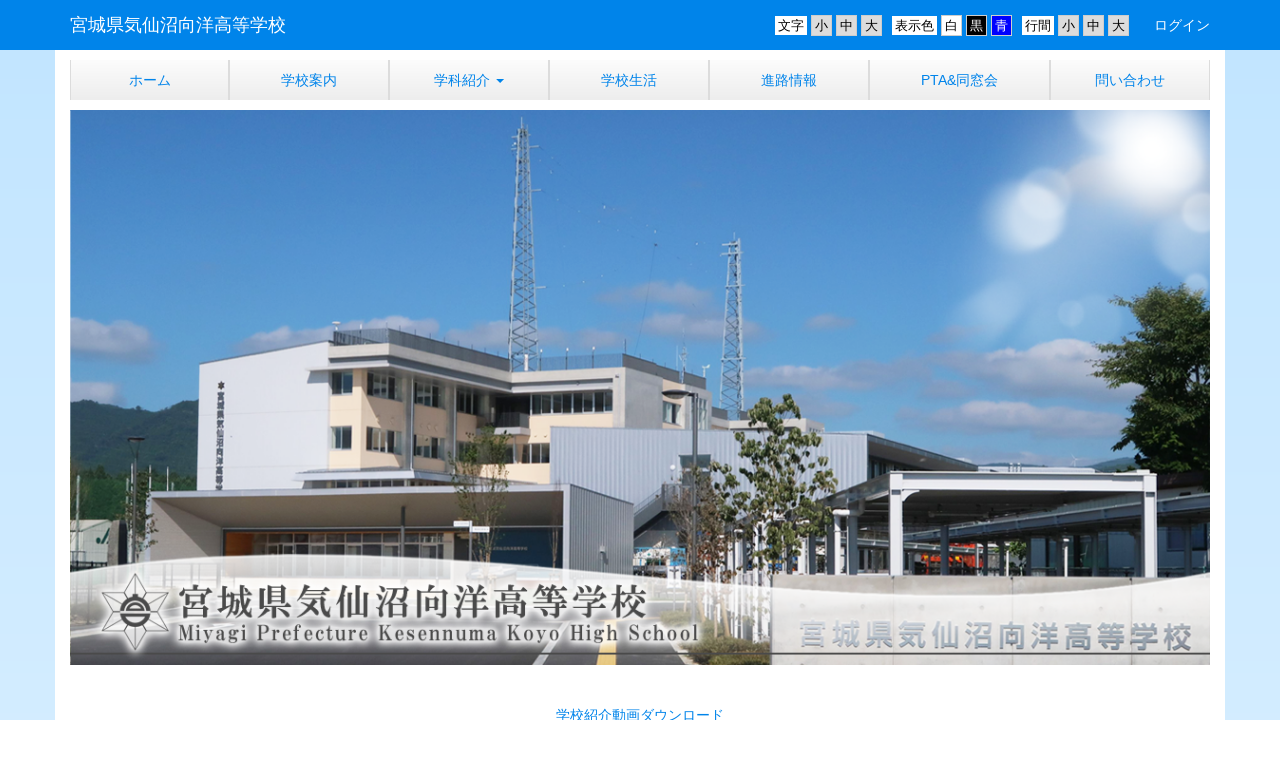

--- FILE ---
content_type: text/html; charset=UTF-8
request_url: https://kkouyo-h.myswan.ed.jp/jimusitu
body_size: 6359
content:
<!DOCTYPE html>
<html lang="ja" ng-app="NetCommonsApp">
	<head>
                <!-- Global site tag (gtag.js) - Google Analytics -->
                <script async src="https://www.googletagmanager.com/gtag/js?id=G-63B716DL80"></script>
                <script>
                  window.dataLayer = window.dataLayer || [];
                  function gtag(){dataLayer.push(arguments);}
                  gtag('js', new Date());

                  gtag('config', 'G-63B716DL80');
                  gtag('config', 'UA-117433913-33');
                </script>

		<meta charset="utf-8">
		<meta http-equiv="X-UA-Compatible" content="IE=edge">
		<meta name="viewport" content="width=device-width, initial-scale=1">

		<title>事務室より - 宮城県気仙沼向洋高等学校</title>

		<link href="/net_commons/favicon.ico" type="image/x-icon" rel="icon"/><link href="/net_commons/favicon.ico" type="image/x-icon" rel="shortcut icon"/><meta name="description" content="宮城県気仙沼向洋高等学校のホームページです。"/><meta name="keywords" content="宮城県気仙沼向洋高等学校,宮城県,向洋,気仙沼向洋高等学校,気仙沼市"/><meta name="robots" content="index,follow"/><meta name="copyright" content="Copyright © 2018"/><meta name="author" content="宮城県教育委員会"/>
	<link rel="stylesheet" type="text/css" href="/components/bootstrap/dist/css/bootstrap.min.css"/>
	<link rel="stylesheet" type="text/css" href="/components/eonasdan-bootstrap-datetimepicker/build/css/bootstrap-datetimepicker.min.css"/>
	<link rel="stylesheet" type="text/css" href="/net_commons/css/style.css"/>
<link rel="stylesheet" type="text/css" href="/pages/css/style.css"/><link rel="stylesheet" type="text/css" href="/boxes/css/style.css"/><link rel="stylesheet" type="text/css" href="/workflow/css/style.css"/><link rel="stylesheet" type="text/css" href="/menus/css/style.css"/><link rel="stylesheet" type="text/css" href="/rss_readers/css/style.css"/><link rel="stylesheet" type="text/css" href="/frames/css/style.css"/><link rel="stylesheet" type="text/css" href="/users/css/style.css"/><link rel="stylesheet" type="text/css" href="/user_attributes/css/style.css"/><link rel="stylesheet" type="text/css" href="/wysiwyg/css/style.css"/>
	<link rel="stylesheet" type="text/css" href="/css/bootstrap.min.css"/>
	<link rel="stylesheet" type="text/css" href="/theme/ArrowBlue/css/style.css"/>

	<script type="text/javascript" src="/components/jquery/dist/jquery.min.js"></script>
	<script type="text/javascript" src="/components/bootstrap/dist/js/bootstrap.min.js"></script>
	<script type="text/javascript" src="/components/angular/angular.min.js"></script>
	<script type="text/javascript" src="/components/angular-animate/angular-animate.js"></script>
	<script type="text/javascript" src="/components/angular-bootstrap/ui-bootstrap-tpls.min.js"></script>
	<script type="text/javascript" src="/net_commons/js/base.js"></script>

<script>
NetCommonsApp.constant('NC3_URL', '');
NetCommonsApp.constant('LOGIN_USER', {"id":null});
</script>


<script type="text/javascript" src="/boxes/js/boxes.js"></script><script type="text/javascript" src="/menus/js/menus.js"></script><script type="text/javascript" src="/users/js/users.js"></script><script type="text/x-mathjax-config">
//<![CDATA[
MathJax.Hub.Config({
	skipStartupTypeset: true,
	tex2jax: {
		inlineMath: [['$$','$$'], ['\\\\(','\\\\)']],
		displayMath: [['\\\\[','\\\\]']]
	},
	asciimath2jax: {
		delimiters: [['$$','$$']]
	}
});

//]]>
</script><script type="text/javascript" src="/components/MathJax/MathJax.js?config=TeX-MML-AM_CHTML"></script><script type="text/javascript">
//<![CDATA[
$(document).ready(function(){
	MathJax.Hub.Queue(['Typeset', MathJax.Hub, 'nc-container']);
});

//]]>
</script>	</head>

	<body class=" body-nologgedin" ng-controller="NetCommons.base" oncontextmenu="return false";>
		
		

<header id="nc-system-header" class="nc-system-header-nologgedin">
	<nav class="navbar navbar-inverse navbar-fixed-top" role="navigation">
		<div class="container clearfix text-nowrap">
			<div class="navbar-header">
				<button type="button" class="navbar-toggle" data-toggle="collapse" data-target="#nc-system-header-navbar">
					<span class="sr-only">Toggle navigation</span>
					<span class="icon-bar"></span>
					<span class="icon-bar"></span>
					<span class="icon-bar"></span>
				</button>

				
				<a href="/" class="navbar-brand">宮城県気仙沼向洋高等学校</a>			</div>
			<div id="nc-system-header-navbar" class="navbar-collapse collapse">
				<ul class="nav navbar-nav navbar-right">
					
					
					
					
					
																	<li class="accessibility-area">
							<script type="text/javascript" src="/net_commons/js/jquery-3.2.1.min.js"></script>							<script type="text/javascript" src="/net_commons/js/jquery.cookie.js"></script>							<script type="text/javascript" src="/net_commons/js/accessibility.js"></script>							<link rel="stylesheet" type="text/css" href="/net_commons/css/accessibility.css"/>							<link rel="stylesheet" type="text/css" href="/net_commons/css/color.css" id="setStyle"/>							<input type="hidden" id="pass" value="/" />
							<div class="padding-area">
								<p>行間</p>
								<input type="button" class="padding-btn" value="小" onclick="setPadding(1);savePadding(1);" />
								<input type="button" class="padding-btn" value="中" onclick="resetPadding();" />
								<input type="button" class="padding-btn" value="大" onclick="setPadding(2);savePadding(2);" />
							</div>
							<div class="style-area">
								<p>表示色</p>
								<input type="button" class="style-white-btn" value="白" onclick="resetStyle();" />
								<input type="button" class="style-black-btn" value="黒" onclick="setStyleCss(1);saveStyle(1);" />
								<input type="button" class="style-blue-btn" value="青" onclick="setStyleCss(2);saveStyle(2);" />
							</div>
							<div class="font-size-area">
								<p>文字</p>
								<input type="button" class="font-size-btn" value="小" onclick="setFontSize(1);saveFontSize(1);" />
								<input type="button" class="font-size-btn" value="中" onclick="resetFontSize();" />
								<input type="button" class="font-size-btn" value="大" onclick="setFontSize(2);saveFontSize(2);" />
							</div>
						</li>
                                                <li>
                                                        <a href="/auth/login">ログイン</a>                                                </li>
					
				</ul>
			</div>
		</div>
	</nav>
</header>


<div id="loading" class="nc-loading" ng-show="sending" ng-cloak>
	<img src="/net_commons/img/loading.svg" alt=""/></div>

		<main id="nc-container" class="container" ng-init="hashChange()">
			
<header id="container-header">
	
<div class="boxes-1">
	<div id="box-17">
<section class="frame panel-none nc-content-list plugin-menus">
	
	<div class="panel-body block">
		
<nav ng-controller="MenusController">

<nav class="menu-header navbar-default">
	<div class="clearfix">
		<button type="button" class="btn btn-default visible-xs-block pull-right navbar-toggle"
				data-toggle="collapse" data-target="#menus-8" aria-expanded="false">
			<span class="icon-bar"></span>
			<span class="icon-bar"></span>
			<span class="icon-bar"></span>
		</button>
	</div>

	<div id="menus-8" class="collapse navbar-collapse">
		<div class="hidden-xs">
			<ul class="list-group nav nav-tabs nav-justified menu-header-tabs" role="tablist">
				<li ng-click="linkClick('MenuFramesPageHeader84')"><a href="/" id="MenuFramesPageHeader84" title="ホーム" class="clearfix"><span>ホーム</span></a></li><li ng-click="linkClick('MenuFramesPageHeader820')"><a href="/prospectus" id="MenuFramesPageHeader820" title="学校案内" class="clearfix"><span>学校案内</span></a></li><li role="presentation" class="dropdown" ng-click="linkClick('MenuFramesPageHeader821')"><a href="/introduction" id="MenuFramesPageHeader821" title="学科紹介" class="clearfix dropdown-toggle"><span>学科紹介</span> <span class="caret"></span></a></li><li ng-click="linkClick('MenuFramesPageHeader822')"><a href="/life" id="MenuFramesPageHeader822" title="学校生活" class="clearfix"><span>学校生活</span></a></li><li ng-click="linkClick('MenuFramesPageHeader823')"><a href="/course" id="MenuFramesPageHeader823" title="進路情報" class="clearfix"><span>進路情報</span></a></li><li ng-click="linkClick('MenuFramesPageHeader824')"><a href="/PTAdousoukai" id="MenuFramesPageHeader824" title="PTA&amp;amp;同窓会" class="clearfix"><span>PTA&amp;同窓会</span></a></li><li ng-click="linkClick('MenuFramesPageHeader868')"><a href="/information" id="MenuFramesPageHeader868" title="問い合わせ" class="clearfix"><span>問い合わせ</span></a></li>			</ul>
		</div>

		<div class="visible-xs-block">
			<div class="list-group"><a href="/" id="MenuFramesPageMajor84" class="list-group-item clearfix menu-tree-0"><span class="pull-left">ホーム</span><span class="pull-right"></span></a><a href="/prospectus" id="MenuFramesPageMajor820" class="list-group-item clearfix menu-tree-0"><span class="pull-left">学校案内</span><span class="pull-right"></span></a><a href="/introduction" id="MenuFramesPageMajor821" class="list-group-item clearfix menu-tree-0"><span class="pull-left">学科紹介</span><span class="pull-right"><span class="glyphicon glyphicon-menu-right"> </span> </span></a><a href="/life" id="MenuFramesPageMajor822" class="list-group-item clearfix menu-tree-0"><span class="pull-left">学校生活</span><span class="pull-right"></span></a><a href="/course" id="MenuFramesPageMajor823" class="list-group-item clearfix menu-tree-0"><span class="pull-left">進路情報</span><span class="pull-right"></span></a><a href="/PTAdousoukai" id="MenuFramesPageMajor824" class="list-group-item clearfix menu-tree-0"><span class="pull-left">PTA&amp;同窓会</span><span class="pull-right"></span></a><a href="/information" id="MenuFramesPageMajor868" class="list-group-item clearfix menu-tree-0"><span class="pull-left">問い合わせ</span><span class="pull-right"></span></a></div>		</div>
	</div>
</nav>


</nav>

	</div>
</section>

<section class="frame panel-none nc-content-list plugin-announcements">
	
	<div class="panel-body block">
		

	<p><img class="img-responsive nc3-img nc3-img-block" title="宮城県気仙沼向洋高等学校" src="https://kkouyo-h.myswan.ed.jp/wysiwyg/image/download/1/894/biggest" alt="宮城県気仙沼向洋高等学校" /></p>
<p style="text-align:center;">  </p>
<p style="text-align:center;"><a href="https://kkouyo-h.myswan.ed.jp/wysiwyg/file/download/1/1665" target="_blank" rel="noreferrer noopener">学校紹介動画ダウンロード</a></p>
<p style="text-align:center;"> </p>
<p style="text-align:center;"> </p>	</div>
</section>

<section class="frame panel-none nc-content-list plugin-menus">
	
	<div class="panel-body block">
		
<nav ng-controller="MenusController">

<ul class="breadcrumb">
	<li><a href="/" id="MenuFramesPageTopicPath64">ホーム</a></li><li class="active">事務室より</li></ul>

</nav>

	</div>
</section>
</div></div></header>

			<div class="row">
				<div id="container-main" role="main" class="col-md-9">
<div class="boxes-3">
	<div id="box-219">
<section id="frame-76" class="frame panel panel-default nc-content-list plugin-announcements">
			<div class="panel-heading clearfix">
						<span>証明書の発行</span>

					</div>
	
	<div class="panel-body block">
		

	<p>各種証明書の発行についてご案内いたします。</p>	</div>
</section>

<section id="frame-77" class="frame panel panel-default nc-content-list plugin-announcements">
			<div class="panel-heading clearfix">
						<span>１　発行できる証明書</span>

					</div>
	
	<div class="panel-body block">
		

	<table class="table table-bordered table-hover table-responsive">
<tbody>
<tr>
<td style="background-color:#f4f4f4;text-align:center;"><strong>証明書の種類</strong></td>
<td style="background-color:#f4f4f4;text-align:center;"><strong>発行期間(制限※)</strong></td>
<td style="background-color:#f4f4f4;text-align:center;"><strong>発行までの所要日数</strong></td>
<td style="background-color:#f4f4f4;text-align:center;"><strong>交付手数料</strong></td>
</tr>
<tr>
<td style="text-align:left;">卒業証明書</td>
<td>制限なし</td>
<td>申請日から3日程度</td>
<td style="text-align:center;vertical-align:middle;">400円/1通</td>
</tr>
<tr>
<td style="text-align:left;">成績証明書</td>
<td style="vertical-align:middle;">卒業後５年</td>
<td style="vertical-align:middle;">申請日から10日程度</td>
<td style="vertical-align:middle;text-align:center;">400円/1通</td>
</tr>
<tr>
<td style="text-align:left;">調査書</td>
<td style="text-align:left;">卒業後５年</td>
<td style="text-align:left;">申請日から10日程度</td>
<td style="text-align:center;">400円/1通</td>
</tr>
<tr>
<td style="text-align:left;">単位修得証明書</td>
<td style="text-align:left;">卒業後20年</td>
<td style="text-align:left;">申請日から10日程度</td>
<td style="text-align:center;">400円/1通</td>
</tr>
<tr>
<td style="text-align:left;" colspan="4">※　発行期間が過ぎた場合は、「証明書が発行できない旨の証明書」を発行いたします。（無料）</td>
</tr>
</tbody>
</table>	</div>
</section>

<section id="frame-78" class="frame panel panel-default nc-content-list plugin-announcements">
			<div class="panel-heading clearfix">
						<span>２　申請方法</span>

					</div>
	
	<div class="panel-body block">
		

	<p>（１）窓口申請</p>
<p>　イ　申請書作成</p>
<p>　ロ　申請者確認（運転免許証等身分証明書をご持参ください。</p>
<p>　ハ　交付手数料納付（支払い方法は以下のとおり）</p>
<p>　（イ）ＰａｙＰａｙ</p>
<p>　（ロ）クレジットカード</p>
<p>　（ハ）セルフレジで購入したレシート持参（※取扱所：県庁、合同庁舎、保健福祉事務所）</p>
<p>　（ニ）宮城県収入証紙持参（※令和７年９月販売終了、令和８年３月使用終了）</p>
<table class="table table-bordered table-hover table-responsive">
<tbody>
<tr>
<td>
<p style="text-align:center;"><a href="https://kkouyo-h.myswan.ed.jp/wysiwyg/file/download/1/2461" target="_blank" rel="noreferrer noopener">委任状</a></p>
<p>※本人以外の代理人が申請する場合は、委任状を事前にご準備ください。</p>
</td>
</tr>
</tbody>
</table>
<p>（２）電子申請（郵送をご希望の方はこちらから）</p>
<p>次の「ＬｏＧｏフォーム」からおすすみ下さい。</p>
<table class="table table-bordered table-hover table-responsive">
<tbody>
<tr>
<td style="text-align:center;">
<p>ＬｏＧｏフォーム</p>
<p><img class="img-responsive nc3-img center-block" title="" src="https://kkouyo-h.myswan.ed.jp/wysiwyg/image/download/1/2462/medium" alt="" /></p>
<p><a href="https://logoform.jp/form/GQGB/912081">https://logoform.jp/form/GQGB/912081</a></p>
</td>
</tr>
</tbody>
</table>	</div>
</section>

<section id="frame-315" class="frame panel panel-default nc-content-list plugin-announcements">
			<div class="panel-heading clearfix">
						<span>３　受付時間</span>

					</div>
	
	<div class="panel-body block">
		

	<p>平日　８時３０分～１６時３０分</p>
<p>※　学校行事に伴う振替休業日を除く</p>	</div>
</section>

<section id="frame-316" class="frame panel panel-default nc-content-list plugin-announcements">
			<div class="panel-heading clearfix">
						<span>４　連絡先（問い合せ先）</span>

					</div>
	
	<div class="panel-body block">
		

	<table class="table table-bordered table-hover table-responsive">
<tbody>
<tr>
<td>
<p>宮城県気仙沼向洋高等学校　事務室</p>
<p>〒９８８－０２３５</p>
<p>宮城県気仙沼市長磯牧通７８番地</p>
<p>電         話：０２２６－２７－２３１１（土日祝日除く）</p>
<p>電子メール：koyo-h3@pref.miyagi.lg.jp</p>
</td>
</tr>
</tbody>
</table>	</div>
</section>
</div></div></div>
				
				
<div id="container-minor" class="col-md-3">
	
<div class="boxes-4">
	<div id="box-19">
<section class="frame panel panel-warning nc-content-list plugin-rss-readers">
			<div class="panel-heading clearfix">
						<span>緊急連絡用掲示板</span>

					</div>
	
	<div class="panel-body block">
		
<article>
	
			<div class="clearfix">
			<h1 class="pull-left rss-reader-rss-title">
									<a href="https://kin9.myswan.ed.jp/topics?frame_id=868" target="_blank">
				
								緊急連絡用掲示板
									</a>
				
				<a class="btn btn-success btn-xs rss-reader-rss-url" href="https://kin9.myswan.ed.jp/topics/topics/index.xml?frame_id=868" target="_blank">
					RDF/RSS				</a>
			</h1>
		</div>

					<div class="well well-sm">
				新着情報をお知らせします。			</div>
			
	<div class="nc-content-list">
		
			<article>
			<h3 class="clearfix">
				<a href="https://kin9.myswan.ed.jp/bbses/bbs_articles/view/98/48e90987f618a9c77533530a35f122ae" target="_blank">
					トピックスはありません。				</a>
				<div class="pull-right">
					2021/04/15				</div>
			</h3>
			<div class="text-muted rss-reader-summary">
				トピックスはありません。			</div>
		</article>
		</div>
</article>

	</div>
</section>

<section class="frame panel panel-info nc-content-list plugin-menus">
			<div class="panel-heading clearfix">
						<span>メニュー</span>

					</div>
	
	<div class="panel-body block">
		
<nav ng-controller="MenusController">
<div class="list-group"></div></nav>

	</div>
</section>

<section class="frame panel-none nc-content-list plugin-announcements">
	
	<div class="panel-body block">
		

	<p style="text-align:center;"><a href="https://kkouyo-h.myswan.ed.jp/wysiwyg/file/download/1/2355" target="_blank" rel="noreferrer noopener"><img class="img-responsive nc3-img" title="" src="https://kkouyo-h.myswan.ed.jp/wysiwyg/image/download/1/1335/small" alt="" width="219" height="81" /></a></p>
<p style="text-align:center;"><a title="記念DVD_再生不具合について" href="https://kkouyo-h.myswan.ed.jp/wysiwyg/file/download/1/1138"><img class="img-responsive nc3-img nc3-img-block" title="記念DVD 再生不具合について" src="https://kkouyo-h.myswan.ed.jp/wysiwyg/image/download/1/1135/big" alt="記念DVD 再生不具合について" width="217" height="91" /></a></p>
<p style="text-align:center;"><a title="東日本大震災の記録(PDF)" href="https://kkouyo-h.myswan.ed.jp/wysiwyg/file/download/1/806"><img class="img-responsive nc3-img nc3-img-block" title="東日本大震災の記録" src="https://kkouyo-h.myswan.ed.jp/wysiwyg/image/download/1/793/big" alt="東日本大震災の記録" /></a><br /><a title="防災教育" href="https://kkouyo-h.myswan.ed.jp/bousai"><img class="img-responsive nc3-img nc3-img-block" title="防災教育" src="https://kkouyo-h.myswan.ed.jp/wysiwyg/image/download/1/792/big" alt="防災教育" /><br /></a><a href="https://kkouyo-h.myswan.ed.jp/topics?frame_id=172"><img class="img-responsive nc3-img nc3-img-block" title="トピックス" src="https://kkouyo-h.myswan.ed.jp/wysiwyg/image/download/1/794/big" alt="トピックス" /><br /></a><a title="中学生のみなさんへ" href="https://kkouyo-h.myswan.ed.jp/chugakusei"><img class="img-responsive nc3-img nc3-img-block" title="中学生のみなさんへ" src="https://kkouyo-h.myswan.ed.jp/wysiwyg/image/download/1/797/big" alt="中学生のみなさんへ" /><br /></a><a title="公立高校ガイドブック(外部リンク:宮城県HP)" href="http://www.pref.miyagi.jp/site/sub-jigyou/kyo-guidebook-index.html"><img class="img-responsive nc3-img nc3-img-block" title="公立高校ガイドブック(外部リンク:宮城県HP)" src="https://kkouyo-h.myswan.ed.jp/wysiwyg/image/download/1/798/big" alt="公立高校ガイドブック(外部リンク:宮城県HP)" /><br /></a><a title="事務室より" href="https://kkouyo-h.myswan.ed.jp/jimusitu"><img class="img-responsive nc3-img nc3-img-block" title="" src="https://kkouyo-h.myswan.ed.jp/wysiwyg/image/download/1/1982/big" alt="" /></a></p>	</div>
</section>

<section class="frame panel panel-info nc-content-list plugin-announcements">
			<div class="panel-heading clearfix">
						<span>学校情報</span>

					</div>
	
	<div class="panel-body block">
		

	<p>宮城県気仙沼向洋高等学校<br />〒988-0235<br />宮城県気仙沼市長磯牧通78番地<br />TEL : 0226-27-2311<span style="font-size:10pt;">(土日祝日除く)</span><br />FAX : 0226-27-4413</p>
<p> </p>	</div>
</section>

<section class="frame panel panel-info nc-content-list plugin-announcements">
			<div class="panel-heading clearfix">
						<span>QRコード</span>

					</div>
	
	<div class="panel-body block">
		

	<p style="text-align:center;"><img class="img-responsive nc3-img nc3-img-block" style="display:block;margin-left:auto;margin-right:auto;" title="気仙沼向洋高等学校QRコード" src="https://kkouyo-h.myswan.ed.jp/wysiwyg/image/download/1/789/big" alt="気仙沼向洋高等学校QRコード" width="99" height="99" />スマホからもご覧になれます。<br />バーコードリーダー機能で<br />読み取ってご覧ください。</p>	</div>
</section>
</div></div></div>
			</div>

					</main>

		<!-- <footer id="nc-system-footer" role="contentinfo">
	<div class="box-footer">
		<div class="copyright">Powered by NetCommons</div>
	</div>
</footer> -->

<script type="text/javascript">
$(function() {
	$(document).on('keypress', 'input:not(.allow-submit)', function(event) {
		return event.which !== 13;
	});
	$('article > blockquote').css('display', 'none');
	$('<button class="btn btn-default nc-btn-blockquote"><span class="glyphicon glyphicon-option-horizontal" aria-hidden="true"></span> </button>')
		.insertBefore('article > blockquote').on('click', function(event) {
			$(this).next('blockquote').toggle();
		});
});
</script>

			</body>
</html>
